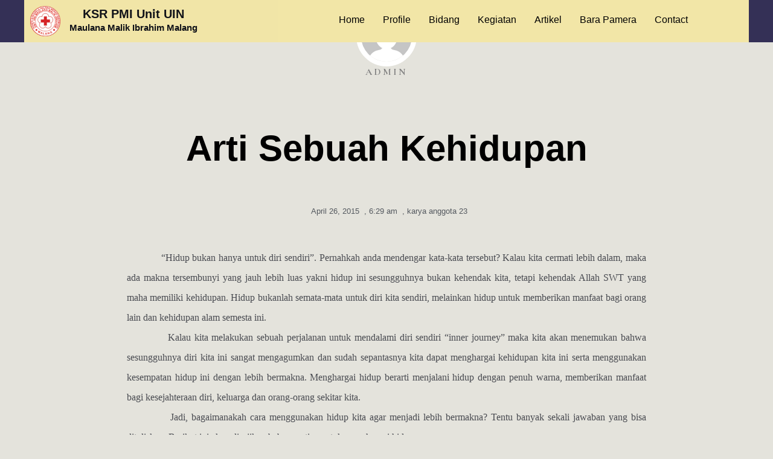

--- FILE ---
content_type: text/css
request_url: https://ksrpmiunituinmalang.or.id/wp-content/uploads/elementor/css/post-2027.css?ver=1746277883
body_size: 855
content:
.elementor-2027 .elementor-element.elementor-element-0e8999f:not(.elementor-motion-effects-element-type-background), .elementor-2027 .elementor-element.elementor-element-0e8999f > .elementor-motion-effects-container > .elementor-motion-effects-layer{background-color:var( --e-global-color-1c44ec5 );}.elementor-2027 .elementor-element.elementor-element-0e8999f{transition:background 0.3s, border 0.3s, border-radius 0.3s, box-shadow 0.3s;margin-top:0px;margin-bottom:0px;}.elementor-2027 .elementor-element.elementor-element-0e8999f > .elementor-background-overlay{transition:background 0.3s, border-radius 0.3s, opacity 0.3s;}.elementor-2027 .elementor-element.elementor-element-bacf481:not(.elementor-motion-effects-element-type-background) > .elementor-widget-wrap, .elementor-2027 .elementor-element.elementor-element-bacf481 > .elementor-widget-wrap > .elementor-motion-effects-container > .elementor-motion-effects-layer{background-color:transparent;background-image:linear-gradient(180deg, #F2E6A7 0%, #F2E6A7 100%);}.elementor-2027 .elementor-element.elementor-element-bacf481 > .elementor-element-populated >  .elementor-background-overlay{background-color:transparent;background-image:linear-gradient(180deg, #F2E6A7 0%, #F2E6A7 100%);opacity:0.5;}.elementor-2027 .elementor-element.elementor-element-bacf481 > .elementor-element-populated{transition:background 0.3s, border 0.3s, border-radius 0.3s, box-shadow 0.3s;}.elementor-2027 .elementor-element.elementor-element-bacf481 > .elementor-element-populated > .elementor-background-overlay{transition:background 0.3s, border-radius 0.3s, opacity 0.3s;}.elementor-2027 .elementor-element.elementor-element-c82ef7c{text-align:left;width:var( --container-widget-width, 15.75% );max-width:15.75%;--container-widget-width:15.75%;--container-widget-flex-grow:0;align-self:flex-start;}.elementor-2027 .elementor-element.elementor-element-c82ef7c img{width:79%;}.elementor-2027 .elementor-element.elementor-element-ff89e57{text-align:left;width:var( --container-widget-width, 15.75% );max-width:15.75%;--container-widget-width:15.75%;--container-widget-flex-grow:0;top:0px;}.elementor-2027 .elementor-element.elementor-element-ff89e57 img{width:79%;}body:not(.rtl) .elementor-2027 .elementor-element.elementor-element-ff89e57{left:0px;}body.rtl .elementor-2027 .elementor-element.elementor-element-ff89e57{right:0px;}.elementor-2027 .elementor-element.elementor-element-79ad835 .premium-dual-header-first-header span{display:inline;}.elementor-2027 .elementor-element.elementor-element-79ad835 .elementor-widget-container{text-align:center;}.elementor-2027 .elementor-element.elementor-element-79ad835 .premium-dual-header-first-span{font-family:"Helvetica", Sans-serif;font-size:20px;border-radius:0px;}.elementor-2027 .elementor-element.elementor-element-79ad835 .premium-dual-header-second-header{font-family:"Helvetica", Sans-serif;font-size:15px;}.elementor-2027 .elementor-element.elementor-element-79ad835 > .elementor-widget-container{margin:0px 0px 0px 0px;padding:0px 0px 0px 0px;}.elementor-2027 .elementor-element.elementor-element-79ad835{width:var( --container-widget-width, 54% );max-width:54%;--container-widget-width:54%;--container-widget-flex-grow:0;align-self:center;z-index:0;}.elementor-2027 .elementor-element.elementor-element-a55b9f5:not(.elementor-motion-effects-element-type-background) > .elementor-widget-wrap, .elementor-2027 .elementor-element.elementor-element-a55b9f5 > .elementor-widget-wrap > .elementor-motion-effects-container > .elementor-motion-effects-layer{background-color:#F2E6A7;}.elementor-2027 .elementor-element.elementor-element-a55b9f5 > .elementor-element-populated{transition:background 0.3s, border 0.3s, border-radius 0.3s, box-shadow 0.3s;}.elementor-2027 .elementor-element.elementor-element-a55b9f5 > .elementor-element-populated > .elementor-background-overlay{transition:background 0.3s, border-radius 0.3s, opacity 0.3s;}.elementor-2027 .elementor-element.elementor-element-8d0591b .hfe-nav-menu__toggle{margin-left:auto;}.elementor-2027 .elementor-element.elementor-element-8d0591b .menu-item a.hfe-menu-item{padding-left:15px;padding-right:15px;}.elementor-2027 .elementor-element.elementor-element-8d0591b .menu-item a.hfe-sub-menu-item{padding-left:calc( 15px + 20px );padding-right:15px;}.elementor-2027 .elementor-element.elementor-element-8d0591b .hfe-nav-menu__layout-vertical .menu-item ul ul a.hfe-sub-menu-item{padding-left:calc( 15px + 40px );padding-right:15px;}.elementor-2027 .elementor-element.elementor-element-8d0591b .hfe-nav-menu__layout-vertical .menu-item ul ul ul a.hfe-sub-menu-item{padding-left:calc( 15px + 60px );padding-right:15px;}.elementor-2027 .elementor-element.elementor-element-8d0591b .hfe-nav-menu__layout-vertical .menu-item ul ul ul ul a.hfe-sub-menu-item{padding-left:calc( 15px + 80px );padding-right:15px;}.elementor-2027 .elementor-element.elementor-element-8d0591b .menu-item a.hfe-menu-item, .elementor-2027 .elementor-element.elementor-element-8d0591b .menu-item a.hfe-sub-menu-item{padding-top:15px;padding-bottom:15px;}.elementor-2027 .elementor-element.elementor-element-8d0591b a.hfe-menu-item, .elementor-2027 .elementor-element.elementor-element-8d0591b a.hfe-sub-menu-item{font-family:"Helvetica", Sans-serif;}.elementor-2027 .elementor-element.elementor-element-8d0591b .menu-item a.hfe-menu-item, .elementor-2027 .elementor-element.elementor-element-8d0591b .sub-menu a.hfe-sub-menu-item{color:#000000;}.elementor-2027 .elementor-element.elementor-element-8d0591b .menu-item a.hfe-menu-item:hover,
								.elementor-2027 .elementor-element.elementor-element-8d0591b .sub-menu a.hfe-sub-menu-item:hover,
								.elementor-2027 .elementor-element.elementor-element-8d0591b .menu-item.current-menu-item a.hfe-menu-item,
								.elementor-2027 .elementor-element.elementor-element-8d0591b .menu-item a.hfe-menu-item.highlighted,
								.elementor-2027 .elementor-element.elementor-element-8d0591b .menu-item a.hfe-menu-item:focus{color:var( --e-global-color-1e9430a );}.elementor-2027 .elementor-element.elementor-element-8d0591b .menu-item.current-menu-item a.hfe-menu-item,
								.elementor-2027 .elementor-element.elementor-element-8d0591b .menu-item.current-menu-ancestor a.hfe-menu-item{color:var( --e-global-color-1e9430a );}.elementor-2027 .elementor-element.elementor-element-8d0591b .sub-menu a.hfe-sub-menu-item,
								.elementor-2027 .elementor-element.elementor-element-8d0591b .elementor-menu-toggle,
								.elementor-2027 .elementor-element.elementor-element-8d0591b nav.hfe-dropdown li a.hfe-menu-item,
								.elementor-2027 .elementor-element.elementor-element-8d0591b nav.hfe-dropdown li a.hfe-sub-menu-item,
								.elementor-2027 .elementor-element.elementor-element-8d0591b nav.hfe-dropdown-expandible li a.hfe-menu-item,
								.elementor-2027 .elementor-element.elementor-element-8d0591b nav.hfe-dropdown-expandible li a.hfe-sub-menu-item{color:var( --e-global-color-astglobalcolor5 );}.elementor-2027 .elementor-element.elementor-element-8d0591b .sub-menu,
								.elementor-2027 .elementor-element.elementor-element-8d0591b nav.hfe-dropdown,
								.elementor-2027 .elementor-element.elementor-element-8d0591b nav.hfe-dropdown-expandible,
								.elementor-2027 .elementor-element.elementor-element-8d0591b nav.hfe-dropdown .menu-item a.hfe-menu-item,
								.elementor-2027 .elementor-element.elementor-element-8d0591b nav.hfe-dropdown .menu-item a.hfe-sub-menu-item{background-color:var( --e-global-color-77ce66c );}.elementor-2027 .elementor-element.elementor-element-8d0591b .sub-menu .menu-item.current-menu-item a.hfe-sub-menu-item.hfe-sub-menu-item-active,
							.elementor-2027 .elementor-element.elementor-element-8d0591b nav.hfe-dropdown .menu-item.current-menu-item a.hfe-menu-item,
							.elementor-2027 .elementor-element.elementor-element-8d0591b nav.hfe-dropdown .menu-item.current-menu-ancestor a.hfe-menu-item,
							.elementor-2027 .elementor-element.elementor-element-8d0591b nav.hfe-dropdown .sub-menu .menu-item.current-menu-item a.hfe-sub-menu-item.hfe-sub-menu-item-active
							{color:var( --e-global-color-1e9430a );}.elementor-2027 .elementor-element.elementor-element-8d0591b ul.sub-menu{width:220px;}.elementor-2027 .elementor-element.elementor-element-8d0591b .sub-menu a.hfe-sub-menu-item,
						 .elementor-2027 .elementor-element.elementor-element-8d0591b nav.hfe-dropdown li a.hfe-menu-item,
						 .elementor-2027 .elementor-element.elementor-element-8d0591b nav.hfe-dropdown li a.hfe-sub-menu-item,
						 .elementor-2027 .elementor-element.elementor-element-8d0591b nav.hfe-dropdown-expandible li a.hfe-menu-item,
						 .elementor-2027 .elementor-element.elementor-element-8d0591b nav.hfe-dropdown-expandible li a.hfe-sub-menu-item{padding-top:15px;padding-bottom:15px;}.elementor-2027 .elementor-element.elementor-element-8d0591b .sub-menu li.menu-item:not(:last-child),
						.elementor-2027 .elementor-element.elementor-element-8d0591b nav.hfe-dropdown li.menu-item:not(:last-child),
						.elementor-2027 .elementor-element.elementor-element-8d0591b nav.hfe-dropdown-expandible li.menu-item:not(:last-child){border-bottom-style:solid;border-bottom-color:#c4c4c4;border-bottom-width:1px;}.elementor-2027 .elementor-element.elementor-element-8d0591b div.hfe-nav-menu-icon{color:var( --e-global-color-astglobalcolor5 );}.elementor-2027 .elementor-element.elementor-element-8d0591b div.hfe-nav-menu-icon svg{fill:var( --e-global-color-astglobalcolor5 );}.elementor-2027 .elementor-element.elementor-element-8d0591b div.hfe-nav-menu-icon:hover{color:var( --e-global-color-1e9430a );}.elementor-2027 .elementor-element.elementor-element-8d0591b div.hfe-nav-menu-icon:hover svg{fill:var( --e-global-color-1e9430a );}@media(max-width:767px){.elementor-2027 .elementor-element.elementor-element-bacf481{width:50%;}.elementor-2027 .elementor-element.elementor-element-c82ef7c img{width:100%;}.elementor-2027 .elementor-element.elementor-element-c82ef7c > .elementor-widget-container{margin:0px 0px 0px 0px;padding:0px 0px 0px 0px;}.elementor-2027 .elementor-element.elementor-element-ff89e57 img{width:100%;}.elementor-2027 .elementor-element.elementor-element-ff89e57 > .elementor-widget-container{margin:0px 0px 0px 0px;padding:0px 0px 0px 0px;}body:not(.rtl) .elementor-2027 .elementor-element.elementor-element-ff89e57{left:31px;}body.rtl .elementor-2027 .elementor-element.elementor-element-ff89e57{right:31px;}.elementor-2027 .elementor-element.elementor-element-ff89e57{top:10px;}.elementor-2027 .elementor-element.elementor-element-a55b9f5{width:50%;}.elementor-2027 .elementor-element.elementor-element-8d0591b > .elementor-widget-container{margin:0px 0px 0px 0px;padding:0px 0px 0px 0px;}}@media(min-width:768px){.elementor-2027 .elementor-element.elementor-element-bacf481{width:35%;}.elementor-2027 .elementor-element.elementor-element-a55b9f5{width:65%;}}

--- FILE ---
content_type: text/css
request_url: https://ksrpmiunituinmalang.or.id/wp-content/uploads/elementor/css/post-1973.css?ver=1746281791
body_size: 402
content:
.elementor-1973 .elementor-element.elementor-element-rf5160l > .elementor-container{max-width:800px;}.elementor-1973 .elementor-element.elementor-element-rf5160l > .elementor-container > .elementor-column > .elementor-widget-wrap{align-content:center;align-items:center;}.elementor-1973 .elementor-element.elementor-element-rf5160l:not(.elementor-motion-effects-element-type-background), .elementor-1973 .elementor-element.elementor-element-rf5160l > .elementor-motion-effects-container > .elementor-motion-effects-layer{background-color:#343056;}.elementor-1973 .elementor-element.elementor-element-rf5160l > .elementor-background-overlay{opacity:0.5;transition:background 0.3s, border-radius 0.3s, opacity 0.3s;}.elementor-1973 .elementor-element.elementor-element-rf5160l{transition:background 0.3s, border 0.3s, border-radius 0.3s, box-shadow 0.3s;padding:100px 80px 100px 80px;}.elementor-1973 .elementor-element.elementor-element-b7b261e{text-align:center;}.elementor-1973 .elementor-element.elementor-element-b7b261e .elementor-heading-title{color:#F2E6A7;font-size:33px;}.elementor-1973 .elementor-element.elementor-element-fe01b2e:not(.elementor-motion-effects-element-type-background), .elementor-1973 .elementor-element.elementor-element-fe01b2e > .elementor-motion-effects-container > .elementor-motion-effects-layer{background-color:#F2E6A7;}.elementor-1973 .elementor-element.elementor-element-fe01b2e{transition:background 0.3s, border 0.3s, border-radius 0.3s, box-shadow 0.3s;padding:10px 0px 0px 0px;}.elementor-1973 .elementor-element.elementor-element-fe01b2e > .elementor-background-overlay{transition:background 0.3s, border-radius 0.3s, opacity 0.3s;}.elementor-1973 .elementor-element.elementor-element-c2d2191 > .elementor-element-populated{transition:background 0.3s, border 0.3s, border-radius 0.3s, box-shadow 0.3s;}.elementor-1973 .elementor-element.elementor-element-c2d2191 > .elementor-element-populated > .elementor-background-overlay{transition:background 0.3s, border-radius 0.3s, opacity 0.3s;}.elementor-1973 .elementor-element.elementor-element-3ec8940 .elementor-button{fill:#343056;color:#343056;background-color:#F2E6A7;}.elementor-1973 .elementor-element.elementor-element-3ec8940 > .elementor-widget-container{margin:0px 0px 20px 0px;}.elementor-1973 .elementor-element.elementor-element-9ddbaac .elementor-repeater-item-99d596e.elementor-social-icon i{color:#343056;}.elementor-1973 .elementor-element.elementor-element-9ddbaac .elementor-repeater-item-99d596e.elementor-social-icon svg{fill:#343056;}.elementor-1973 .elementor-element.elementor-element-9ddbaac .elementor-repeater-item-05e709d.elementor-social-icon i{color:#343056;}.elementor-1973 .elementor-element.elementor-element-9ddbaac .elementor-repeater-item-05e709d.elementor-social-icon svg{fill:#343056;}.elementor-1973 .elementor-element.elementor-element-9ddbaac .elementor-repeater-item-1a0136e.elementor-social-icon i{color:#343056;}.elementor-1973 .elementor-element.elementor-element-9ddbaac .elementor-repeater-item-1a0136e.elementor-social-icon svg{fill:#343056;}.elementor-1973 .elementor-element.elementor-element-9ddbaac .elementor-repeater-item-8ae1086.elementor-social-icon i{color:#343056;}.elementor-1973 .elementor-element.elementor-element-9ddbaac .elementor-repeater-item-8ae1086.elementor-social-icon svg{fill:#343056;}.elementor-1973 .elementor-element.elementor-element-9ddbaac{--grid-template-columns:repeat(0, auto);--icon-size:18px;--grid-column-gap:4px;--grid-row-gap:0px;}.elementor-1973 .elementor-element.elementor-element-9ddbaac .elementor-widget-container{text-align:center;}.elementor-1973 .elementor-element.elementor-element-9ddbaac .elementor-social-icon{background-color:rgba(84, 89, 95, 0);--icon-padding:1em;}.elementor-1973 .elementor-element.elementor-element-9ddbaac .elementor-social-icon i{color:#343056;}.elementor-1973 .elementor-element.elementor-element-9ddbaac .elementor-social-icon svg{fill:#343056;}.elementor-1973 .elementor-element.elementor-element-9ddbaac .elementor-social-icon:hover{background-color:rgba(33, 33, 33, 0);}.elementor-1973 .elementor-element.elementor-element-9ddbaac .elementor-social-icon:hover i{color:#000000;}.elementor-1973 .elementor-element.elementor-element-9ddbaac .elementor-social-icon:hover svg{fill:#000000;}.elementor-1973 .elementor-element.elementor-element-9ddbaac > .elementor-widget-container{margin:-10px 0px 0px 0px;padding:0px 0px 0px 0px;}.elementor-1973 .elementor-element.elementor-element-f7833c6 .hfe-copyright-wrapper{text-align:center;}.elementor-1973 .elementor-element.elementor-element-f7833c6 .hfe-copyright-wrapper a, .elementor-1973 .elementor-element.elementor-element-f7833c6 .hfe-copyright-wrapper{color:#343056;}@media(max-width:1024px){.elementor-1973 .elementor-element.elementor-element-rf5160l{padding:50px 50px 50px 50px;}}@media(max-width:767px){.elementor-1973 .elementor-element.elementor-element-rf5160l{padding:60px 30px 60px 30px;}.elementor-1973 .elementor-element.elementor-element-3a6ef3b > .elementor-element-populated{padding:0px 0px 0px 0px;}.elementor-1973 .elementor-element.elementor-element-3ec8940 > .elementor-widget-container{margin:0px 0px 0px 0px;}.elementor-1973 .elementor-element.elementor-element-9ddbaac .elementor-widget-container{text-align:center;}.elementor-1973 .elementor-element.elementor-element-9ddbaac > .elementor-widget-container{margin:05px 0px 0px 0px;}}

--- FILE ---
content_type: text/css
request_url: https://ksrpmiunituinmalang.or.id/wp-content/uploads/elementor/css/post-2312.css?ver=1746277907
body_size: 1305
content:
.elementor-2312 .elementor-element.elementor-element-41f818a4 > .elementor-container{max-width:880px;}body.rtl .elementor-2312 .elementor-element.elementor-element-1b996715.elementor-author-box--layout-image-left .elementor-author-box__avatar,
					 body:not(.rtl) .elementor-2312 .elementor-element.elementor-element-1b996715:not(.elementor-author-box--layout-image-above) .elementor-author-box__avatar{margin-right:0px;margin-left:0;}body:not(.rtl) .elementor-2312 .elementor-element.elementor-element-1b996715.elementor-author-box--layout-image-right .elementor-author-box__avatar,
					 body.rtl .elementor-2312 .elementor-element.elementor-element-1b996715:not(.elementor-author-box--layout-image-above) .elementor-author-box__avatar{margin-left:0px;margin-right:0;}.elementor-2312 .elementor-element.elementor-element-1b996715.elementor-author-box--layout-image-above .elementor-author-box__avatar{margin-bottom:0px;}.elementor-2312 .elementor-element.elementor-element-1b996715 .elementor-author-box__avatar img{border-style:solid;border-color:#ffffff;border-width:8px;}.elementor-2312 .elementor-element.elementor-element-1b996715 .elementor-author-box__name{color:#828282;font-family:"Cormorant Garamond", Sans-serif;font-size:16px;text-transform:uppercase;letter-spacing:2.9px;}.elementor-2312 .elementor-element.elementor-element-1b996715 > .elementor-widget-container{margin:-70px 0px 0px 0px;}.elementor-2312 .elementor-element.elementor-element-64210a74{text-align:center;}.elementor-2312 .elementor-element.elementor-element-64210a74 .elementor-heading-title{color:#000000;font-family:"Helvetica", Sans-serif;font-size:60px;font-weight:600;}.elementor-2312 .elementor-element.elementor-element-64210a74 > .elementor-widget-container{margin:50px 0px 30px 0px;}.elementor-2312 .elementor-element.elementor-element-236e08e2 .elementor-icon-list-items:not(.elementor-inline-items) .elementor-icon-list-item:not(:last-child){padding-bottom:calc(0px/2);}.elementor-2312 .elementor-element.elementor-element-236e08e2 .elementor-icon-list-items:not(.elementor-inline-items) .elementor-icon-list-item:not(:first-child){margin-top:calc(0px/2);}.elementor-2312 .elementor-element.elementor-element-236e08e2 .elementor-icon-list-items.elementor-inline-items .elementor-icon-list-item{margin-right:calc(0px/2);margin-left:calc(0px/2);}.elementor-2312 .elementor-element.elementor-element-236e08e2 .elementor-icon-list-items.elementor-inline-items{margin-right:calc(-0px/2);margin-left:calc(-0px/2);}body.rtl .elementor-2312 .elementor-element.elementor-element-236e08e2 .elementor-icon-list-items.elementor-inline-items .elementor-icon-list-item:after{left:calc(-0px/2);}body:not(.rtl) .elementor-2312 .elementor-element.elementor-element-236e08e2 .elementor-icon-list-items.elementor-inline-items .elementor-icon-list-item:after{right:calc(-0px/2);}.elementor-2312 .elementor-element.elementor-element-236e08e2 .elementor-icon-list-icon i{color:#54595f;font-size:13px;}.elementor-2312 .elementor-element.elementor-element-236e08e2 .elementor-icon-list-icon svg{fill:#54595f;--e-icon-list-icon-size:13px;}.elementor-2312 .elementor-element.elementor-element-236e08e2 .elementor-icon-list-icon{width:13px;}body:not(.rtl) .elementor-2312 .elementor-element.elementor-element-236e08e2 .elementor-icon-list-text{padding-left:8px;}body.rtl .elementor-2312 .elementor-element.elementor-element-236e08e2 .elementor-icon-list-text{padding-right:8px;}.elementor-2312 .elementor-element.elementor-element-236e08e2 .elementor-icon-list-text, .elementor-2312 .elementor-element.elementor-element-236e08e2 .elementor-icon-list-text a{color:#54595f;}.elementor-2312 .elementor-element.elementor-element-236e08e2 .elementor-icon-list-item{font-family:"Helvetica", Sans-serif;font-size:13px;font-weight:300;}.elementor-2312 .elementor-element.elementor-element-878c6eb .elementor-widget-container{color:#54595f;font-family:"Helvetica", Sans-serif;font-size:19px;font-weight:500;line-height:1.8em;}.elementor-2312 .elementor-element.elementor-element-878c6eb > .elementor-widget-container{margin:30px 0px 30px 0px;}.elementor-2312 .elementor-element.elementor-element-1503461e{font-family:"Helvetica", Sans-serif;line-height:2.1em;}.elementor-2312 .elementor-element.elementor-element-10ed7076 > .elementor-container > .elementor-column > .elementor-widget-wrap{align-content:center;align-items:center;}.elementor-2312 .elementor-element.elementor-element-8616f39 .elementor-heading-title{color:#000000;text-transform:uppercase;}.elementor-2312 .elementor-element.elementor-element-2f0f55a0{--alignment:right;--grid-side-margin:10px;--grid-column-gap:10px;--grid-row-gap:10px;}.elementor-2312 .elementor-element.elementor-element-2f0f55a0 .elementor-share-btn{font-size:calc(0.8px * 10);}.elementor-2312 .elementor-element.elementor-element-2f0f55a0 .elementor-share-btn__icon{--e-share-buttons-icon-size:1.5em;}.elementor-2312 .elementor-element.elementor-element-2f0f55a0 .elementor-share-btn__title{text-transform:uppercase;}.elementor-2312 .elementor-element.elementor-element-6760cd04{--divider-border-style:dotted;--divider-color:#000;--divider-border-width:1px;}.elementor-2312 .elementor-element.elementor-element-6760cd04 .elementor-divider-separator{width:100%;}.elementor-2312 .elementor-element.elementor-element-6760cd04 .elementor-divider{padding-block-start:28px;padding-block-end:28px;}.elementor-2312 .elementor-element.elementor-element-99c32a8 span.post-navigation__prev--label{color:#4632da;}.elementor-2312 .elementor-element.elementor-element-99c32a8 span.post-navigation__next--label{color:#4632da;}.elementor-2312 .elementor-element.elementor-element-99c32a8 span.post-navigation__prev--label, .elementor-2312 .elementor-element.elementor-element-99c32a8 span.post-navigation__next--label{font-family:"Helvetica", Sans-serif;font-size:16px;}.elementor-2312 .elementor-element.elementor-element-99c32a8 span.post-navigation__prev--title, .elementor-2312 .elementor-element.elementor-element-99c32a8 span.post-navigation__next--title{color:#3d4459;font-family:"Cormorant Garamond", Sans-serif;font-size:18px;font-weight:300;}.elementor-2312 .elementor-element.elementor-element-99c32a8 .post-navigation__arrow-wrapper{color:#4632da;font-size:20px;}body:not(.rtl) .elementor-2312 .elementor-element.elementor-element-99c32a8 .post-navigation__arrow-prev{padding-right:20px;}body:not(.rtl) .elementor-2312 .elementor-element.elementor-element-99c32a8 .post-navigation__arrow-next{padding-left:20px;}body.rtl .elementor-2312 .elementor-element.elementor-element-99c32a8 .post-navigation__arrow-prev{padding-left:20px;}body.rtl .elementor-2312 .elementor-element.elementor-element-99c32a8 .post-navigation__arrow-next{padding-right:20px;}.elementor-2312 .elementor-element.elementor-element-99c32a8 .elementor-post-navigation__separator{background-color:rgba(159,163,173,0.2);width:1px;}.elementor-2312 .elementor-element.elementor-element-99c32a8 .elementor-post-navigation{color:rgba(159,163,173,0.2);border-top-width:1px;border-bottom-width:1px;padding:45px 0;}.elementor-2312 .elementor-element.elementor-element-99c32a8 .elementor-post-navigation__next.elementor-post-navigation__link{width:calc(50% - (1px / 2));}.elementor-2312 .elementor-element.elementor-element-99c32a8 .elementor-post-navigation__prev.elementor-post-navigation__link{width:calc(50% - (1px / 2));}.elementor-2312 .elementor-element.elementor-element-99c32a8 > .elementor-widget-container{margin:0px 0px 50px 0px;}.elementor-2312 .elementor-element.elementor-element-4be3ac3 .elementor-heading-title{color:#4632da;font-family:"Helvetica", Sans-serif;font-size:24px;font-weight:300;text-transform:capitalize;line-height:1.2em;}.elementor-2312 .elementor-element.elementor-element-b7bff77 .elementor-posts-container .elementor-post__thumbnail{padding-bottom:calc( 0.5 * 100% );}.elementor-2312 .elementor-element.elementor-element-b7bff77:after{content:"0.5";}.elementor-2312 .elementor-element.elementor-element-b7bff77 .elementor-post__meta-data span + span:before{content:"•";}.elementor-2312 .elementor-element.elementor-element-b7bff77{--grid-column-gap:30px;--grid-row-gap:30px;}.elementor-2312 .elementor-element.elementor-element-b7bff77 .elementor-post__card{border-radius:10px;}.elementor-2312 .elementor-element.elementor-element-b7bff77 .elementor-post__text{padding:0 35px;margin-top:10px;}.elementor-2312 .elementor-element.elementor-element-b7bff77 .elementor-post__meta-data{padding:10px 35px;color:rgba(61,68,89,0.5);font-family:"Montserrat", Sans-serif;font-size:14px;}.elementor-2312 .elementor-element.elementor-element-b7bff77 .elementor-post__avatar{padding-right:35px;padding-left:35px;}.elementor-2312 .elementor-element.elementor-element-b7bff77 .elementor-post__badge{left:0;}.elementor-2312 .elementor-element.elementor-element-b7bff77 .elementor-post__card .elementor-post__badge{background-color:var( --e-global-color-1e9430a );border-radius:5px;font-size:11px;margin:25px;font-family:"Montserrat", Sans-serif;text-transform:capitalize;}.elementor-2312 .elementor-element.elementor-element-b7bff77 .elementor-post__title, .elementor-2312 .elementor-element.elementor-element-b7bff77 .elementor-post__title a{color:var( --e-global-color-1c44ec5 );font-family:"Helvetica", Sans-serif;font-size:20px;text-transform:capitalize;line-height:1.4em;}.elementor-2312 .elementor-element.elementor-element-b7bff77 .elementor-post__meta-data span:before{color:rgba(61,68,89,0.5);}.elementor-2312 .elementor-element.elementor-element-b7bff77 .elementor-post__excerpt p{font-family:"Cormorant Garamond", Sans-serif;font-size:16px;font-weight:500;}.elementor-2312 .elementor-element.elementor-element-b7bff77 .elementor-post__excerpt{margin-bottom:20px;}.elementor-2312 .elementor-element.elementor-element-b7bff77 > .elementor-widget-container{margin:35px 0px 0px 0px;}@media(max-width:1024px){ .elementor-2312 .elementor-element.elementor-element-2f0f55a0{--grid-side-margin:10px;--grid-column-gap:10px;--grid-row-gap:10px;--grid-bottom-margin:10px;}.elementor-2312 .elementor-element.elementor-element-4be3ac3 .elementor-heading-title{font-size:24px;}}@media(max-width:767px){.elementor-2312 .elementor-element.elementor-element-41f818a4{margin-top:-10px;margin-bottom:0px;}.elementor-2312 .elementor-element.elementor-element-64210a74 .elementor-heading-title{font-size:33px;}.elementor-2312 .elementor-element.elementor-element-236e08e2 .elementor-icon-list-items:not(.elementor-inline-items) .elementor-icon-list-item:not(:last-child){padding-bottom:calc(15px/2);}.elementor-2312 .elementor-element.elementor-element-236e08e2 .elementor-icon-list-items:not(.elementor-inline-items) .elementor-icon-list-item:not(:first-child){margin-top:calc(15px/2);}.elementor-2312 .elementor-element.elementor-element-236e08e2 .elementor-icon-list-items.elementor-inline-items .elementor-icon-list-item{margin-right:calc(15px/2);margin-left:calc(15px/2);}.elementor-2312 .elementor-element.elementor-element-236e08e2 .elementor-icon-list-items.elementor-inline-items{margin-right:calc(-15px/2);margin-left:calc(-15px/2);}body.rtl .elementor-2312 .elementor-element.elementor-element-236e08e2 .elementor-icon-list-items.elementor-inline-items .elementor-icon-list-item:after{left:calc(-15px/2);}body:not(.rtl) .elementor-2312 .elementor-element.elementor-element-236e08e2 .elementor-icon-list-items.elementor-inline-items .elementor-icon-list-item:after{right:calc(-15px/2);}.elementor-2312 .elementor-element.elementor-element-236e08e2 .elementor-icon-list-icon{width:16px;}.elementor-2312 .elementor-element.elementor-element-236e08e2 .elementor-icon-list-icon i{font-size:16px;}.elementor-2312 .elementor-element.elementor-element-236e08e2 .elementor-icon-list-icon svg{--e-icon-list-icon-size:16px;}.elementor-2312 .elementor-element.elementor-element-236e08e2 .elementor-icon-list-item{line-height:27px;} .elementor-2312 .elementor-element.elementor-element-2f0f55a0{--grid-side-margin:10px;--grid-column-gap:10px;--grid-row-gap:10px;--grid-bottom-margin:10px;}.elementor-2312 .elementor-element.elementor-element-2f0f55a0{--grid-row-gap:10px;--grid-bottom-margin:10px;}.elementor-2312 .elementor-element.elementor-element-4be3ac3{text-align:center;}.elementor-2312 .elementor-element.elementor-element-4be3ac3 .elementor-heading-title{font-size:24px;line-height:1.4em;}.elementor-2312 .elementor-element.elementor-element-b7bff77 .elementor-posts-container .elementor-post__thumbnail{padding-bottom:calc( 0.5 * 100% );}.elementor-2312 .elementor-element.elementor-element-b7bff77:after{content:"0.5";}}